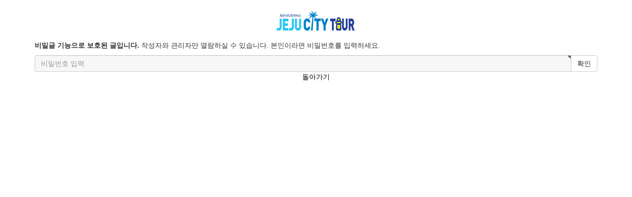

--- FILE ---
content_type: text/html; charset=utf-8
request_url: https://jejucitybus.com/bbs/password.php?w=s&bo_table=2&wr_id=123&page=40
body_size: 3270
content:
<!doctype html>
<html lang="ko">
<head>
<meta charset="utf-8">
<meta name="viewport" content="width=device-width,initial-scale=1.0,minimum-scale=0,maximum-scale=10,user-scalable=yes">
<meta http-equiv="imagetoolbar" content="no">
<meta http-equiv="X-UA-Compatible" content="IE=10,chrome=1">
<title>비밀번호 입력 | 제주시티투어</title>
<link rel="stylesheet" href="https://jejucitybus.com:443/css/default.css?ver=161020">
<link rel="stylesheet" href="https://jejucitybus.com:443/skin/member/basic/style.css?ver=161020">
<!--[if lte IE 8]>
<script src="https://jejucitybus.com:443/js/html5.js"></script>
<![endif]-->
<script>
// 자바스크립트에서 사용하는 전역변수 선언
var g5_url       = "https://jejucitybus.com:443";
var g5_bbs_url   = "https://jejucitybus.com:443/bbs";
var g5_is_member = "";
var g5_is_admin  = "";
var g5_is_mobile = "";
var g5_bo_table  = "2";
var g5_sca       = "";
var g5_editor    = "smarteditor2";
var g5_cookie_domain = "";
</script>
<script src="https://jejucitybus.com:443/js/jquery-1.8.3.min.js"></script>
<script src="https://jejucitybus.com:443/js/jquery.menu.js?ver=161020"></script>
<script src="https://jejucitybus.com:443/js/common.js?ver=161020"></script>
<script src="https://jejucitybus.com:443/js/wrest.js?ver=161020"></script>
</head>
<body>
<!-- bootstrap-css -->
<link href="/css/bootstrap.css" rel="stylesheet" type="text/css" media="all" />
<!--// bootstrap-css -->
<!-- 비밀번호 확인 시작 { -->
<div class="container" style="padding:0 30px;">
  <div class="row">
    <h1 class="text-center"><img src="http://jejucitybus.com/images/logo_jeju_pc.png"></h1>
    <h2></h2>
    <p>
                <strong>비밀글 기능으로 보호된 글입니다.</strong>
        작성자와 관리자만 열람하실 수 있습니다. 본인이라면 비밀번호를 입력하세요.
            </p>

    <form name="fboardpassword" action="./password_check.php" method="post">
    <input type="hidden" name="w" value="s">
    <input type="hidden" name="bo_table" value="2">
    <input type="hidden" name="wr_id" value="123">
    <input type="hidden" name="comment_id" value="">
    <input type="hidden" name="sfl" value="">
    <input type="hidden" name="stx" value="">
    <input type="hidden" name="page" value="40">

    <fieldset>
      <div class="input-group">
        <input type="password" placeholder="비밀번호 입력" name="wr_password" id="password_wr_password" required class="form-control required" size="15" maxLength="20">

        <span class="input-group-btn">
          <button class="btn btn-default" type="button">확인</button>
        </span>
      </div>
    </fieldset>
    </form>

    <div class="btn_confirm">
        <a href="./board.php?bo_table=2">돌아가기</a>
    </div>
</div>
</div>
<!-- } 비밀번호 확인 끝 -->


<!-- ie6,7에서 사이드뷰가 게시판 목록에서 아래 사이드뷰에 가려지는 현상 수정 -->
<!--[if lte IE 7]>
<script>
$(function() {
    var $sv_use = $(".sv_use");
    var count = $sv_use.length;

    $sv_use.each(function() {
        $(this).css("z-index", count);
        $(this).css("position", "relative");
        count = count - 1;
    });
});
</script>
<![endif]-->

</body>
</html>
